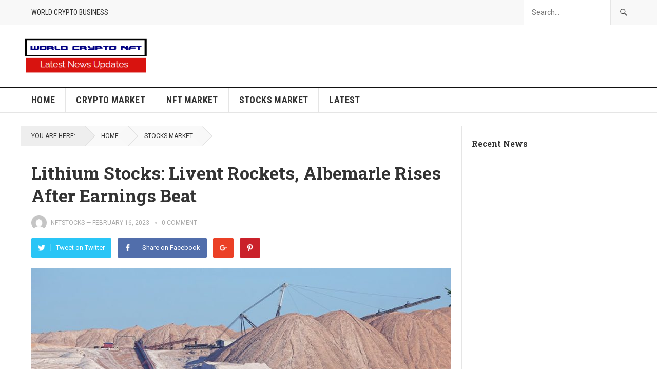

--- FILE ---
content_type: text/html; charset=UTF-8
request_url: https://worldcryptonft.com/2023/02/16/lithium-stocks-livent-rockets-albemarle-rises-after-earnings-beat/
body_size: 13482
content:
<!DOCTYPE html>
<html lang="en-US">
<head>
<meta charset="UTF-8">
<meta name="viewport" content="width=device-width, initial-scale=1">
<meta http-equiv="X-UA-Compatible" content="IE=edge">
<meta name="HandheldFriendly" content="true">
<link rel="profile" href="http://gmpg.org/xfn/11">
<title>Lithium Stocks: Livent Rockets, Albemarle Rises After Earnings Beat &#8211; WORLD CRYPTO NFT FINANCE EXCHANGE NEWS</title>
<meta name='robots' content='max-image-preview:large' />
<link rel='dns-prefetch' href='//fonts.googleapis.com' />
<link rel="alternate" type="application/rss+xml" title="WORLD CRYPTO NFT FINANCE EXCHANGE NEWS &raquo; Feed" href="https://worldcryptonft.com/feed/" />
<link rel="alternate" type="application/rss+xml" title="WORLD CRYPTO NFT FINANCE EXCHANGE NEWS &raquo; Comments Feed" href="https://worldcryptonft.com/comments/feed/" />
<link rel="alternate" type="application/rss+xml" title="WORLD CRYPTO NFT FINANCE EXCHANGE NEWS &raquo; Lithium Stocks: Livent Rockets, Albemarle Rises After Earnings Beat Comments Feed" href="https://worldcryptonft.com/2023/02/16/lithium-stocks-livent-rockets-albemarle-rises-after-earnings-beat/feed/" />
<link rel="alternate" title="oEmbed (JSON)" type="application/json+oembed" href="https://worldcryptonft.com/wp-json/oembed/1.0/embed?url=https%3A%2F%2Fworldcryptonft.com%2F2023%2F02%2F16%2Flithium-stocks-livent-rockets-albemarle-rises-after-earnings-beat%2F" />
<link rel="alternate" title="oEmbed (XML)" type="text/xml+oembed" href="https://worldcryptonft.com/wp-json/oembed/1.0/embed?url=https%3A%2F%2Fworldcryptonft.com%2F2023%2F02%2F16%2Flithium-stocks-livent-rockets-albemarle-rises-after-earnings-beat%2F&#038;format=xml" />
<style id='wp-img-auto-sizes-contain-inline-css' type='text/css'>
img:is([sizes=auto i],[sizes^="auto," i]){contain-intrinsic-size:3000px 1500px}
/*# sourceURL=wp-img-auto-sizes-contain-inline-css */
</style>
<style id='wp-emoji-styles-inline-css' type='text/css'>

	img.wp-smiley, img.emoji {
		display: inline !important;
		border: none !important;
		box-shadow: none !important;
		height: 1em !important;
		width: 1em !important;
		margin: 0 0.07em !important;
		vertical-align: -0.1em !important;
		background: none !important;
		padding: 0 !important;
	}
/*# sourceURL=wp-emoji-styles-inline-css */
</style>
<style id='wp-block-library-inline-css' type='text/css'>
:root{--wp-block-synced-color:#7a00df;--wp-block-synced-color--rgb:122,0,223;--wp-bound-block-color:var(--wp-block-synced-color);--wp-editor-canvas-background:#ddd;--wp-admin-theme-color:#007cba;--wp-admin-theme-color--rgb:0,124,186;--wp-admin-theme-color-darker-10:#006ba1;--wp-admin-theme-color-darker-10--rgb:0,107,160.5;--wp-admin-theme-color-darker-20:#005a87;--wp-admin-theme-color-darker-20--rgb:0,90,135;--wp-admin-border-width-focus:2px}@media (min-resolution:192dpi){:root{--wp-admin-border-width-focus:1.5px}}.wp-element-button{cursor:pointer}:root .has-very-light-gray-background-color{background-color:#eee}:root .has-very-dark-gray-background-color{background-color:#313131}:root .has-very-light-gray-color{color:#eee}:root .has-very-dark-gray-color{color:#313131}:root .has-vivid-green-cyan-to-vivid-cyan-blue-gradient-background{background:linear-gradient(135deg,#00d084,#0693e3)}:root .has-purple-crush-gradient-background{background:linear-gradient(135deg,#34e2e4,#4721fb 50%,#ab1dfe)}:root .has-hazy-dawn-gradient-background{background:linear-gradient(135deg,#faaca8,#dad0ec)}:root .has-subdued-olive-gradient-background{background:linear-gradient(135deg,#fafae1,#67a671)}:root .has-atomic-cream-gradient-background{background:linear-gradient(135deg,#fdd79a,#004a59)}:root .has-nightshade-gradient-background{background:linear-gradient(135deg,#330968,#31cdcf)}:root .has-midnight-gradient-background{background:linear-gradient(135deg,#020381,#2874fc)}:root{--wp--preset--font-size--normal:16px;--wp--preset--font-size--huge:42px}.has-regular-font-size{font-size:1em}.has-larger-font-size{font-size:2.625em}.has-normal-font-size{font-size:var(--wp--preset--font-size--normal)}.has-huge-font-size{font-size:var(--wp--preset--font-size--huge)}.has-text-align-center{text-align:center}.has-text-align-left{text-align:left}.has-text-align-right{text-align:right}.has-fit-text{white-space:nowrap!important}#end-resizable-editor-section{display:none}.aligncenter{clear:both}.items-justified-left{justify-content:flex-start}.items-justified-center{justify-content:center}.items-justified-right{justify-content:flex-end}.items-justified-space-between{justify-content:space-between}.screen-reader-text{border:0;clip-path:inset(50%);height:1px;margin:-1px;overflow:hidden;padding:0;position:absolute;width:1px;word-wrap:normal!important}.screen-reader-text:focus{background-color:#ddd;clip-path:none;color:#444;display:block;font-size:1em;height:auto;left:5px;line-height:normal;padding:15px 23px 14px;text-decoration:none;top:5px;width:auto;z-index:100000}html :where(.has-border-color){border-style:solid}html :where([style*=border-top-color]){border-top-style:solid}html :where([style*=border-right-color]){border-right-style:solid}html :where([style*=border-bottom-color]){border-bottom-style:solid}html :where([style*=border-left-color]){border-left-style:solid}html :where([style*=border-width]){border-style:solid}html :where([style*=border-top-width]){border-top-style:solid}html :where([style*=border-right-width]){border-right-style:solid}html :where([style*=border-bottom-width]){border-bottom-style:solid}html :where([style*=border-left-width]){border-left-style:solid}html :where(img[class*=wp-image-]){height:auto;max-width:100%}:where(figure){margin:0 0 1em}html :where(.is-position-sticky){--wp-admin--admin-bar--position-offset:var(--wp-admin--admin-bar--height,0px)}@media screen and (max-width:600px){html :where(.is-position-sticky){--wp-admin--admin-bar--position-offset:0px}}

/*# sourceURL=wp-block-library-inline-css */
</style><style id='wp-block-heading-inline-css' type='text/css'>
h1:where(.wp-block-heading).has-background,h2:where(.wp-block-heading).has-background,h3:where(.wp-block-heading).has-background,h4:where(.wp-block-heading).has-background,h5:where(.wp-block-heading).has-background,h6:where(.wp-block-heading).has-background{padding:1.25em 2.375em}h1.has-text-align-left[style*=writing-mode]:where([style*=vertical-lr]),h1.has-text-align-right[style*=writing-mode]:where([style*=vertical-rl]),h2.has-text-align-left[style*=writing-mode]:where([style*=vertical-lr]),h2.has-text-align-right[style*=writing-mode]:where([style*=vertical-rl]),h3.has-text-align-left[style*=writing-mode]:where([style*=vertical-lr]),h3.has-text-align-right[style*=writing-mode]:where([style*=vertical-rl]),h4.has-text-align-left[style*=writing-mode]:where([style*=vertical-lr]),h4.has-text-align-right[style*=writing-mode]:where([style*=vertical-rl]),h5.has-text-align-left[style*=writing-mode]:where([style*=vertical-lr]),h5.has-text-align-right[style*=writing-mode]:where([style*=vertical-rl]),h6.has-text-align-left[style*=writing-mode]:where([style*=vertical-lr]),h6.has-text-align-right[style*=writing-mode]:where([style*=vertical-rl]){rotate:180deg}
/*# sourceURL=https://worldcryptonft.com/wp-includes/blocks/heading/style.min.css */
</style>
<style id='wp-block-group-inline-css' type='text/css'>
.wp-block-group{box-sizing:border-box}:where(.wp-block-group.wp-block-group-is-layout-constrained){position:relative}
/*# sourceURL=https://worldcryptonft.com/wp-includes/blocks/group/style.min.css */
</style>
<style id='global-styles-inline-css' type='text/css'>
:root{--wp--preset--aspect-ratio--square: 1;--wp--preset--aspect-ratio--4-3: 4/3;--wp--preset--aspect-ratio--3-4: 3/4;--wp--preset--aspect-ratio--3-2: 3/2;--wp--preset--aspect-ratio--2-3: 2/3;--wp--preset--aspect-ratio--16-9: 16/9;--wp--preset--aspect-ratio--9-16: 9/16;--wp--preset--color--black: #000000;--wp--preset--color--cyan-bluish-gray: #abb8c3;--wp--preset--color--white: #ffffff;--wp--preset--color--pale-pink: #f78da7;--wp--preset--color--vivid-red: #cf2e2e;--wp--preset--color--luminous-vivid-orange: #ff6900;--wp--preset--color--luminous-vivid-amber: #fcb900;--wp--preset--color--light-green-cyan: #7bdcb5;--wp--preset--color--vivid-green-cyan: #00d084;--wp--preset--color--pale-cyan-blue: #8ed1fc;--wp--preset--color--vivid-cyan-blue: #0693e3;--wp--preset--color--vivid-purple: #9b51e0;--wp--preset--gradient--vivid-cyan-blue-to-vivid-purple: linear-gradient(135deg,rgb(6,147,227) 0%,rgb(155,81,224) 100%);--wp--preset--gradient--light-green-cyan-to-vivid-green-cyan: linear-gradient(135deg,rgb(122,220,180) 0%,rgb(0,208,130) 100%);--wp--preset--gradient--luminous-vivid-amber-to-luminous-vivid-orange: linear-gradient(135deg,rgb(252,185,0) 0%,rgb(255,105,0) 100%);--wp--preset--gradient--luminous-vivid-orange-to-vivid-red: linear-gradient(135deg,rgb(255,105,0) 0%,rgb(207,46,46) 100%);--wp--preset--gradient--very-light-gray-to-cyan-bluish-gray: linear-gradient(135deg,rgb(238,238,238) 0%,rgb(169,184,195) 100%);--wp--preset--gradient--cool-to-warm-spectrum: linear-gradient(135deg,rgb(74,234,220) 0%,rgb(151,120,209) 20%,rgb(207,42,186) 40%,rgb(238,44,130) 60%,rgb(251,105,98) 80%,rgb(254,248,76) 100%);--wp--preset--gradient--blush-light-purple: linear-gradient(135deg,rgb(255,206,236) 0%,rgb(152,150,240) 100%);--wp--preset--gradient--blush-bordeaux: linear-gradient(135deg,rgb(254,205,165) 0%,rgb(254,45,45) 50%,rgb(107,0,62) 100%);--wp--preset--gradient--luminous-dusk: linear-gradient(135deg,rgb(255,203,112) 0%,rgb(199,81,192) 50%,rgb(65,88,208) 100%);--wp--preset--gradient--pale-ocean: linear-gradient(135deg,rgb(255,245,203) 0%,rgb(182,227,212) 50%,rgb(51,167,181) 100%);--wp--preset--gradient--electric-grass: linear-gradient(135deg,rgb(202,248,128) 0%,rgb(113,206,126) 100%);--wp--preset--gradient--midnight: linear-gradient(135deg,rgb(2,3,129) 0%,rgb(40,116,252) 100%);--wp--preset--font-size--small: 13px;--wp--preset--font-size--medium: 20px;--wp--preset--font-size--large: 36px;--wp--preset--font-size--x-large: 42px;--wp--preset--spacing--20: 0.44rem;--wp--preset--spacing--30: 0.67rem;--wp--preset--spacing--40: 1rem;--wp--preset--spacing--50: 1.5rem;--wp--preset--spacing--60: 2.25rem;--wp--preset--spacing--70: 3.38rem;--wp--preset--spacing--80: 5.06rem;--wp--preset--shadow--natural: 6px 6px 9px rgba(0, 0, 0, 0.2);--wp--preset--shadow--deep: 12px 12px 50px rgba(0, 0, 0, 0.4);--wp--preset--shadow--sharp: 6px 6px 0px rgba(0, 0, 0, 0.2);--wp--preset--shadow--outlined: 6px 6px 0px -3px rgb(255, 255, 255), 6px 6px rgb(0, 0, 0);--wp--preset--shadow--crisp: 6px 6px 0px rgb(0, 0, 0);}:where(.is-layout-flex){gap: 0.5em;}:where(.is-layout-grid){gap: 0.5em;}body .is-layout-flex{display: flex;}.is-layout-flex{flex-wrap: wrap;align-items: center;}.is-layout-flex > :is(*, div){margin: 0;}body .is-layout-grid{display: grid;}.is-layout-grid > :is(*, div){margin: 0;}:where(.wp-block-columns.is-layout-flex){gap: 2em;}:where(.wp-block-columns.is-layout-grid){gap: 2em;}:where(.wp-block-post-template.is-layout-flex){gap: 1.25em;}:where(.wp-block-post-template.is-layout-grid){gap: 1.25em;}.has-black-color{color: var(--wp--preset--color--black) !important;}.has-cyan-bluish-gray-color{color: var(--wp--preset--color--cyan-bluish-gray) !important;}.has-white-color{color: var(--wp--preset--color--white) !important;}.has-pale-pink-color{color: var(--wp--preset--color--pale-pink) !important;}.has-vivid-red-color{color: var(--wp--preset--color--vivid-red) !important;}.has-luminous-vivid-orange-color{color: var(--wp--preset--color--luminous-vivid-orange) !important;}.has-luminous-vivid-amber-color{color: var(--wp--preset--color--luminous-vivid-amber) !important;}.has-light-green-cyan-color{color: var(--wp--preset--color--light-green-cyan) !important;}.has-vivid-green-cyan-color{color: var(--wp--preset--color--vivid-green-cyan) !important;}.has-pale-cyan-blue-color{color: var(--wp--preset--color--pale-cyan-blue) !important;}.has-vivid-cyan-blue-color{color: var(--wp--preset--color--vivid-cyan-blue) !important;}.has-vivid-purple-color{color: var(--wp--preset--color--vivid-purple) !important;}.has-black-background-color{background-color: var(--wp--preset--color--black) !important;}.has-cyan-bluish-gray-background-color{background-color: var(--wp--preset--color--cyan-bluish-gray) !important;}.has-white-background-color{background-color: var(--wp--preset--color--white) !important;}.has-pale-pink-background-color{background-color: var(--wp--preset--color--pale-pink) !important;}.has-vivid-red-background-color{background-color: var(--wp--preset--color--vivid-red) !important;}.has-luminous-vivid-orange-background-color{background-color: var(--wp--preset--color--luminous-vivid-orange) !important;}.has-luminous-vivid-amber-background-color{background-color: var(--wp--preset--color--luminous-vivid-amber) !important;}.has-light-green-cyan-background-color{background-color: var(--wp--preset--color--light-green-cyan) !important;}.has-vivid-green-cyan-background-color{background-color: var(--wp--preset--color--vivid-green-cyan) !important;}.has-pale-cyan-blue-background-color{background-color: var(--wp--preset--color--pale-cyan-blue) !important;}.has-vivid-cyan-blue-background-color{background-color: var(--wp--preset--color--vivid-cyan-blue) !important;}.has-vivid-purple-background-color{background-color: var(--wp--preset--color--vivid-purple) !important;}.has-black-border-color{border-color: var(--wp--preset--color--black) !important;}.has-cyan-bluish-gray-border-color{border-color: var(--wp--preset--color--cyan-bluish-gray) !important;}.has-white-border-color{border-color: var(--wp--preset--color--white) !important;}.has-pale-pink-border-color{border-color: var(--wp--preset--color--pale-pink) !important;}.has-vivid-red-border-color{border-color: var(--wp--preset--color--vivid-red) !important;}.has-luminous-vivid-orange-border-color{border-color: var(--wp--preset--color--luminous-vivid-orange) !important;}.has-luminous-vivid-amber-border-color{border-color: var(--wp--preset--color--luminous-vivid-amber) !important;}.has-light-green-cyan-border-color{border-color: var(--wp--preset--color--light-green-cyan) !important;}.has-vivid-green-cyan-border-color{border-color: var(--wp--preset--color--vivid-green-cyan) !important;}.has-pale-cyan-blue-border-color{border-color: var(--wp--preset--color--pale-cyan-blue) !important;}.has-vivid-cyan-blue-border-color{border-color: var(--wp--preset--color--vivid-cyan-blue) !important;}.has-vivid-purple-border-color{border-color: var(--wp--preset--color--vivid-purple) !important;}.has-vivid-cyan-blue-to-vivid-purple-gradient-background{background: var(--wp--preset--gradient--vivid-cyan-blue-to-vivid-purple) !important;}.has-light-green-cyan-to-vivid-green-cyan-gradient-background{background: var(--wp--preset--gradient--light-green-cyan-to-vivid-green-cyan) !important;}.has-luminous-vivid-amber-to-luminous-vivid-orange-gradient-background{background: var(--wp--preset--gradient--luminous-vivid-amber-to-luminous-vivid-orange) !important;}.has-luminous-vivid-orange-to-vivid-red-gradient-background{background: var(--wp--preset--gradient--luminous-vivid-orange-to-vivid-red) !important;}.has-very-light-gray-to-cyan-bluish-gray-gradient-background{background: var(--wp--preset--gradient--very-light-gray-to-cyan-bluish-gray) !important;}.has-cool-to-warm-spectrum-gradient-background{background: var(--wp--preset--gradient--cool-to-warm-spectrum) !important;}.has-blush-light-purple-gradient-background{background: var(--wp--preset--gradient--blush-light-purple) !important;}.has-blush-bordeaux-gradient-background{background: var(--wp--preset--gradient--blush-bordeaux) !important;}.has-luminous-dusk-gradient-background{background: var(--wp--preset--gradient--luminous-dusk) !important;}.has-pale-ocean-gradient-background{background: var(--wp--preset--gradient--pale-ocean) !important;}.has-electric-grass-gradient-background{background: var(--wp--preset--gradient--electric-grass) !important;}.has-midnight-gradient-background{background: var(--wp--preset--gradient--midnight) !important;}.has-small-font-size{font-size: var(--wp--preset--font-size--small) !important;}.has-medium-font-size{font-size: var(--wp--preset--font-size--medium) !important;}.has-large-font-size{font-size: var(--wp--preset--font-size--large) !important;}.has-x-large-font-size{font-size: var(--wp--preset--font-size--x-large) !important;}
/*# sourceURL=global-styles-inline-css */
</style>

<style id='classic-theme-styles-inline-css' type='text/css'>
/*! This file is auto-generated */
.wp-block-button__link{color:#fff;background-color:#32373c;border-radius:9999px;box-shadow:none;text-decoration:none;padding:calc(.667em + 2px) calc(1.333em + 2px);font-size:1.125em}.wp-block-file__button{background:#32373c;color:#fff;text-decoration:none}
/*# sourceURL=/wp-includes/css/classic-themes.min.css */
</style>
<link rel='stylesheet' id='wp_automatic_gallery_style-css' href='https://worldcryptonft.com/wp-content/plugins/wp-automatic/css/wp-automatic.css?ver=1.0.0' type='text/css' media='all' />
<link rel='stylesheet' id='demo_fonts-css' href='//fonts.googleapis.com/css?family=Roboto%3Aregular%2Citalic%2C700|Roboto+Slab%3Aregular%2C700|Roboto+Condensed%3Aregular%2Citalic%2C700%26subset%3Dlatin%2C' type='text/css' media='screen' />
<link rel='stylesheet' id='goodpress-style-css' href='https://worldcryptonft.com/wp-content/themes/goodpress-pro/style.css?ver=20180523' type='text/css' media='all' />
<link rel='stylesheet' id='genericons-style-css' href='https://worldcryptonft.com/wp-content/themes/goodpress-pro/genericons/genericons.css?ver=6.9' type='text/css' media='all' />
<link rel='stylesheet' id='responsive-style-css' href='https://worldcryptonft.com/wp-content/themes/goodpress-pro/responsive.css?ver=20161209' type='text/css' media='all' />
<script type="text/javascript" src="https://worldcryptonft.com/wp-includes/js/jquery/jquery.min.js?ver=3.7.1" id="jquery-core-js"></script>
<script type="text/javascript" src="https://worldcryptonft.com/wp-includes/js/jquery/jquery-migrate.min.js?ver=3.4.1" id="jquery-migrate-js"></script>
<script type="text/javascript" src="https://worldcryptonft.com/wp-content/plugins/wp-automatic/js/main-front.js?ver=6.9" id="wp_automatic_gallery-js"></script>
<link rel="https://api.w.org/" href="https://worldcryptonft.com/wp-json/" /><link rel="alternate" title="JSON" type="application/json" href="https://worldcryptonft.com/wp-json/wp/v2/posts/2989" /><link rel="EditURI" type="application/rsd+xml" title="RSD" href="https://worldcryptonft.com/xmlrpc.php?rsd" />
<meta name="generator" content="WordPress 6.9" />
<link rel='shortlink' href='https://worldcryptonft.com/?p=2989' />
<link rel="pingback" href="https://worldcryptonft.com/xmlrpc.php">
<!-- Begin Custom CSS -->
<style type="text/css" id="demo-custom-css">
.primary{color:#dd3333;}
</style>
<!-- End Custom CSS -->

<style type="text/css" media="all">
	body,
	.breadcrumbs h3,
	.section-header h3,
	label,
	input,
	input[type="text"],
	input[type="email"],
	input[type="url"],
	input[type="search"],
	input[type="password"],
	textarea,
	button,
	.btn,
	input[type="submit"],
	input[type="reset"],
	input[type="button"],
	table,
	.sidebar .widget_ad .widget-title,
	.site-footer .widget_ad .widget-title {
		font-family: "Roboto", "Helvetica Neue", Helvetica, Arial, sans-serif;
	}
	h1,h2,h3,h4,h5,h6,
	.navigation a {
		font-family: "Roboto Slab", "Helvetica Neue", Helvetica, Arial, sans-serif;
	}
	#primary-menu li a,
	#secondary-menu li a,
	.content-block .section-heading h3,
	.sidebar .widget .widget-title,
	.site-footer .widget .widget-title,
	.carousel-content .section-heading,
	.breadcrumbs h3,
	.page-title,
	.entry-category,
	#site-bottom,
	.ajax-loader,
	.entry-summary span a,
	.pagination .page-numbers,
	.navigation span,
	button,
	.btn,
	input[type="submit"],
	input[type="reset"],
	input[type="button"] {
		font-family: "Roboto Condensed", "Helvetica Neue", Helvetica, Arial, sans-serif;
	}
	a,
	a:visited,
	.sf-menu ul li li a:hover,
	.sf-menu li.sfHover li a:hover,
	#primary-menu li li a:hover,
	#primary-menu li li.current-menu-item a:hover,
	#secondary-menu li li a:hover,
	.entry-meta a,
	.edit-link a,
	.comment-reply-title small a:hover,
	.entry-content a,
	.entry-content a:visited,
	.page-content a,
	.page-content a:visited,
	.pagination .page-numbers.current,
	a:hover,
	.site-title a:hover,
	.mobile-menu ul li a:hover,
	.pagination .page-numbers:hover,	
	.sidebar .widget a:hover,
	.site-footer .widget a:hover,
	.sidebar .widget ul li a:hover,
	.site-footer .widget ul li a:hover,
	.entry-related .hentry .entry-title a:hover,
	.author-box .author-name span a:hover,
	.entry-tags .tag-links a:hover:before,
	.entry-title a:hover,
	.page-content ul li:before,
	.entry-content ul li:before,
	.content-loop .entry-summary span a:hover,
	.single .navigation a:hover {
		color: #dd3333;
	}
	.mobile-menu-icon .menu-icon-close,
	.mobile-menu-icon .menu-icon-open,
	.widget_newsletter form input[type="submit"],
	.widget_newsletter form input[type="button"],
	.widget_newsletter form button,
	.more-button a,
	.more-button a:hover,
	.entry-header .entry-category-icon a,
	button,
	.btn,
	input[type="submit"],
	input[type="reset"],
	input[type="button"],
	button:hover,
	.btn:hover,
	input[type="reset"]:hover,
	input[type="submit"]:hover,
	input[type="button"]:hover,
	.content-loop .entry-header .entry-category-icon a,
	.entry-tags .tag-links a:hover,
	.widget_tag_cloud .tagcloud a:hover,
	#featured-content .hentry:hover .entry-category a,
	.content-block .section-heading h3 a,
	.content-block .section-heading h3 a:hover,
	.content-block .section-heading h3 span,
	.carousel-content .section-heading,
	.breadcrumbs .breadcrumbs-nav a:hover,
	.breadcrumbs .breadcrumbs-nav a:hover:after {
		background-color: #dd3333;
	}
	.entry-tags .tag-links a:hover:after,
	.widget_tag_cloud .tagcloud a:hover:after {
		border-left-color: #dd3333;
	}
	/* WooCommerce Colors */
	.woocommerce #respond input#submit,
	.woocommerce a.button,
	.woocommerce button.button,
	.woocommerce input.button {
		font-family: "Roboto Condensed", "Helvetica Neue", Helvetica, Arial, sans-serif;		
	}
	.woocommerce #respond input#submit.alt:hover,
	.woocommerce a.button.alt:hover,
	.woocommerce button.button.alt:hover,
	.woocommerce input.button.alt:hover,
	.woocommerce #respond input#submit:hover,
	.woocommerce a.button:hover,
	.woocommerce button.button:hover,
	.woocommerce input.button:hover,
	.woocommerce a.button.checkout-button,
	.woocommerce nav.woocommerce-pagination ul li:hover  {
		background-color: #dd3333;
	}
	body.woocommerce-account .woocommerce-MyAccount-navigation ul li a:hover,
	.woocommerce nav.woocommerce-pagination ul li span.current,
	.woocommerce ul.products li.product:hover .woocommerce-loop-product__title { 
		color: #dd3333;
	}

</style>
</head>

<body class="wp-singular post-template-default single single-post postid-2989 single-format-standard wp-theme-goodpress-pro">


<div id="page" class="site">

	<header id="masthead" class="site-header clear">

		<div id="primary-bar">

			<div class="container">

			<nav id="primary-nav" class="main-navigation">

				<div class="menu-top-container"><ul id="primary-menu" class="sf-menu"><li id="menu-item-1714" class="menu-item menu-item-type-custom menu-item-object-custom menu-item-1714"><a href="https://worldcrypto.business">WORLD CRYPTO BUSINESS</a></li>
</ul></div>
			</nav><!-- #primary-nav -->	

			
				<div class="header-search ">
					<form id="searchform" method="get" action="https://worldcryptonft.com/">
						<input type="search" name="s" class="search-input" placeholder="Search..." autocomplete="off">
						<button type="submit" class="search-submit"><span class="genericon genericon-search"></span></button>		
					</form>
				</div><!-- .header-search -->

			
			</div><!-- .container -->

		</div><!-- #primary-bar -->	

		<div class="site-start clear">

			<div class="container">

			<div class="site-branding">

								
				<div id="logo">
					<span class="helper"></span>
					<a href="https://worldcryptonft.com/" rel="home">
						<img src="https://worldcryptonft.com/wp-content/uploads/2022/06/WORLDCRYPTONFT.COM-LOGO.png" alt=""/>
					</a>
				</div><!-- #logo -->

				
			</div><!-- .site-branding -->

			
			<span class="mobile-menu-icon">
				<span class="menu-icon-open">Menu</span>
				<span class="menu-icon-close"><span class="genericon genericon-close"></span></span>		
			</span>	
			
			</div><!-- .container -->

		</div><!-- .site-start -->

		<div id="secondary-bar" class="clear">

			<div class="container">

			<nav id="secondary-nav" class="secondary-navigation">

				<div class="menu-headersecondarymenu-container"><ul id="secondary-menu" class="sf-menu"><li id="menu-item-62" class="menu-item menu-item-type-custom menu-item-object-custom menu-item-62"><a href="/">Home</a></li>
<li id="menu-item-63" class="menu-item menu-item-type-taxonomy menu-item-object-category menu-item-63"><a href="https://worldcryptonft.com/category/crypto-market/">Crypto Market</a></li>
<li id="menu-item-64" class="menu-item menu-item-type-taxonomy menu-item-object-category menu-item-64"><a href="https://worldcryptonft.com/category/nft-updates/">NFT Market</a></li>
<li id="menu-item-65" class="menu-item menu-item-type-taxonomy menu-item-object-category current-post-ancestor current-menu-parent current-post-parent menu-item-65"><a href="https://worldcryptonft.com/category/stocks-market/">Stocks Market</a></li>
<li id="menu-item-66" class="menu-item menu-item-type-post_type menu-item-object-page menu-item-66"><a href="https://worldcryptonft.com/latest/">Latest</a></li>
</ul></div>
			</nav><!-- #secondary-nav -->

			</div><!-- .container -->				

		</div><!-- .secondary-bar -->

		<div class="mobile-menu clear">

			<div class="container">

			<div class="menu-left"><h3>Pages</h3><div class="menu-top-container"><ul id="primary-mobile-menu" class=""><li class="menu-item menu-item-type-custom menu-item-object-custom menu-item-1714"><a href="https://worldcrypto.business">WORLD CRYPTO BUSINESS</a></li>
</ul></div></div><div class="menu-right"><h3>Categories</h3><div class="menu-headersecondarymenu-container"><ul id="secondary-mobile-menu" class=""><li class="menu-item menu-item-type-custom menu-item-object-custom menu-item-62"><a href="/">Home</a></li>
<li class="menu-item menu-item-type-taxonomy menu-item-object-category menu-item-63"><a href="https://worldcryptonft.com/category/crypto-market/">Crypto Market</a></li>
<li class="menu-item menu-item-type-taxonomy menu-item-object-category menu-item-64"><a href="https://worldcryptonft.com/category/nft-updates/">NFT Market</a></li>
<li class="menu-item menu-item-type-taxonomy menu-item-object-category current-post-ancestor current-menu-parent current-post-parent menu-item-65"><a href="https://worldcryptonft.com/category/stocks-market/">Stocks Market</a></li>
<li class="menu-item menu-item-type-post_type menu-item-object-page menu-item-66"><a href="https://worldcryptonft.com/latest/">Latest</a></li>
</ul></div></div>
			</div><!-- .container -->

		</div><!-- .mobile-menu -->	

					
			<span class="search-icon">
				<span class="genericon genericon-search"></span>
				<span class="genericon genericon-close"></span>			
			</span>

								

	</header><!-- #masthead -->

		<div id="content" class="site-content container">
		<div class="clear">

	<div id="primary" class="content-area">

		<div class="breadcrumbs">
			<span class="breadcrumbs-nav">
				<span class="here">You are here:</span>
				<span class="divider"></span>
				<a href="https://worldcryptonft.com">Home</a>
				<span class="divider"></span>
				<span class="post-category"><a href="https://worldcryptonft.com/category/stocks-market/" title="View all posts in Stocks Market" >Stocks Market</a> </span>
			</span>
		</div>

		<main id="main" class="site-main" >

		
<article id="post-2989" class="post-2989 post type-post status-publish format-standard has-post-thumbnail hentry category-stocks-market">
	<header class="entry-header">
	
		<div class="entry-category-icon"></div>

		<h1 class="entry-title">Lithium Stocks: Livent Rockets, Albemarle Rises After Earnings Beat</h1>
		<div class="entry-meta clear">

	<span class="entry-author"><a href="https://worldcryptonft.com/author/nftstocks/"><img alt='' src='https://secure.gravatar.com/avatar/7f8f86ac5b910feeb602d5462fd2e5c4a175f30ba573cdc7b8229ee34ebb563b?s=48&#038;d=mm&#038;r=g' srcset='https://secure.gravatar.com/avatar/7f8f86ac5b910feeb602d5462fd2e5c4a175f30ba573cdc7b8229ee34ebb563b?s=96&#038;d=mm&#038;r=g 2x' class='avatar avatar-48 photo' height='48' width='48' decoding='async'/></a> <a href="https://worldcryptonft.com/author/nftstocks/" title="Posts by nftstocks" rel="author">nftstocks</a> &#8212; </span> 
	<span class="entry-date">February 16, 2023</span>
	<span class='entry-comment'><a href="https://worldcryptonft.com/2023/02/16/lithium-stocks-livent-rockets-albemarle-rises-after-earnings-beat/#respond" class="comments-link" >0 comment</a></span>
	
</div><!-- .entry-meta -->
		
					
			<div class="entry-share clear">
 
	<a class="twitter social-twitter" href="https://twitter.com/intent/tweet?text=Lithium+Stocks%3A+Livent+Rockets%2C+Albemarle+Rises+After+Earnings+Beat&amp;url=https%3A%2F%2Fworldcryptonft.com%2F2023%2F02%2F16%2Flithium-stocks-livent-rockets-albemarle-rises-after-earnings-beat%2F" target="_blank"><img src="https://worldcryptonft.com/wp-content/themes/goodpress-pro/assets/img/icon-twitter-white.png" alt="Twitter"><span>Tweet on Twitter</span></a>

	<a class="facebook social-facebook" href="https://www.facebook.com/sharer/sharer.php?u=https%3A%2F%2Fworldcryptonft.com%2F2023%2F02%2F16%2Flithium-stocks-livent-rockets-albemarle-rises-after-earnings-beat%2F" target="_blank"><img src="https://worldcryptonft.com/wp-content/themes/goodpress-pro/assets/img/icon-facebook-white.png" alt="Facebook"><span>Share on Facebook</span></a>

	<a class="google-plus social-google-plus" href="https://plus.google.com/share?url=https%3A%2F%2Fworldcryptonft.com%2F2023%2F02%2F16%2Flithium-stocks-livent-rockets-albemarle-rises-after-earnings-beat%2F" target="_blank"><img src="https://worldcryptonft.com/wp-content/themes/goodpress-pro/assets/img/icon-google-plus-white.png" alt="Google+"><span>Google+</span></a>

	<a class="pinterest social-pinterest" href="https://pinterest.com/pin/create/button/?url=https%3A%2F%2Fworldcryptonft.com%2F2023%2F02%2F16%2Flithium-stocks-livent-rockets-albemarle-rises-after-earnings-beat%2F&amp;media=https%3A%2F%2Fworldcryptonft.com%2Fwp-content%2Fuploads%2F2023%2F02%2FStock-lithiummining-01-adobe.jpg" target="_blank"><img src="https://worldcryptonft.com/wp-content/themes/goodpress-pro/assets/img/icon-pinterest-white.png" alt="Pinterest"><span>Pinterest</span></a>

</div><!-- .entry-share -->

		
	</header><!-- .entry-header -->

	<div class="entry-content">
		<img width="818" height="490" src="https://worldcryptonft.com/wp-content/uploads/2023/02/Stock-lithiummining-01-adobe-818x490.jpg" class="attachment-single_thumb size-single_thumb wp-post-image" alt="" decoding="async" fetchpriority="high" />	
		<p>Lithium miner <strong>Livent</strong> (LTHM) bolted higher on Wednesday after edging past Q4 estimates and offering a sales outlook for 2023 that fell short of analyst forecasts. LTHM stock cleared an early entry point Wednesday after updating its expansion plans.</p>
<p>X</p>
<p><strong>Albemarle</strong> (ALB) topped Q4 earnings estimates after the close, while reiterating the outlook introduced last month. ALB stock rose in after-hours action.</p>
<h2>Albemarle Earnings</h2>
<p><strong>Results: </strong>Albemarle earnings per share surged 754% to $8.62, topping recently raised estimates by 36 cents. Revenue grew 193% to $2.62 billion, a hair below some estimates. It was the fourth straight quarter of accelerating growth for both.</p>
<p>Outlook: The company reiterated guidance first offered on Jan. 24 for 2023 sales of $11.3 billion to $12.9 billion, equating to growth of 55%-75%. Adjusted EPS should range from $26 to $33. That includes 30%-40% growth in lithium volumes in 2023 and assumes flat lithium pricing vs. Q4.</p>
<h2>Livent Earnings</h2>
<p><strong>Results:</strong> Livent earnings per share surged 400% from a year ago to 40 cents, vs. estimates of 38 cents. Revenue rose 79% from a year ago to $219.4 million, well below estimates of $239.8 million.</p>
<p><strong>Outlook: </strong>Livent offered 2023 revenue guidance of $1 billion to $1.1 billion, up 29% vs. 2022 at the midpoint. Analysts had penciled in $1.12 billion in 2023 sales. Adjusted EBITDA should range from $510 million to $580 million, up 49% at the midpoint.</p>
<p>The company said its capacity expansion is on track, with deliveries to begin in the second half of 2023 from a 10,000 metric ton expansion of lithium carbonate in Argentina. Production from a second 10,000 ton expansion in Argentina should start in early 2024.</p>
<p>Livent also has a 5,000-ton lithium hydroxide line in Bessemer City, N.C., that should begin to deliver commercial volumes later this year. A new facility in Zhejiang, China, should make initial deliveries in 2024.</p>
<p>Livent also provided an update on Nemaska Lithium, a fully integrated lithium hydroxide project in Quebec, Canada, of which Livent owns 50%. First customer commitments will be announced in the first&#8230;</p>
<p>..</p>
<p><a href="https://www.investors.com/news/lithium-stocks-livent-slips-on-2023-outlook-albemarle-on-deck/?src=A00220&#038;yptr=yahoo" target="_blank" rel="noopener">Read More</a></p>
	</div><!-- .entry-content -->

	<span class="entry-tags">

					
			</span><!-- .entry-tags -->

			
		<div class="entry-share clear">
 
	<a class="twitter social-twitter" href="https://twitter.com/intent/tweet?text=Lithium+Stocks%3A+Livent+Rockets%2C+Albemarle+Rises+After+Earnings+Beat&amp;url=https%3A%2F%2Fworldcryptonft.com%2F2023%2F02%2F16%2Flithium-stocks-livent-rockets-albemarle-rises-after-earnings-beat%2F" target="_blank"><img src="https://worldcryptonft.com/wp-content/themes/goodpress-pro/assets/img/icon-twitter-white.png" alt="Twitter"><span>Tweet on Twitter</span></a>

	<a class="facebook social-facebook" href="https://www.facebook.com/sharer/sharer.php?u=https%3A%2F%2Fworldcryptonft.com%2F2023%2F02%2F16%2Flithium-stocks-livent-rockets-albemarle-rises-after-earnings-beat%2F" target="_blank"><img src="https://worldcryptonft.com/wp-content/themes/goodpress-pro/assets/img/icon-facebook-white.png" alt="Facebook"><span>Share on Facebook</span></a>

	<a class="google-plus social-google-plus" href="https://plus.google.com/share?url=https%3A%2F%2Fworldcryptonft.com%2F2023%2F02%2F16%2Flithium-stocks-livent-rockets-albemarle-rises-after-earnings-beat%2F" target="_blank"><img src="https://worldcryptonft.com/wp-content/themes/goodpress-pro/assets/img/icon-google-plus-white.png" alt="Google+"><span>Google+</span></a>

	<a class="pinterest social-pinterest" href="https://pinterest.com/pin/create/button/?url=https%3A%2F%2Fworldcryptonft.com%2F2023%2F02%2F16%2Flithium-stocks-livent-rockets-albemarle-rises-after-earnings-beat%2F&amp;media=https%3A%2F%2Fworldcryptonft.com%2Fwp-content%2Fuploads%2F2023%2F02%2FStock-lithiummining-01-adobe.jpg" target="_blank"><img src="https://worldcryptonft.com/wp-content/themes/goodpress-pro/assets/img/icon-pinterest-white.png" alt="Pinterest"><span>Pinterest</span></a>

</div><!-- .entry-share -->

	
</article><!-- #post-## -->

<div class="navigation">
	<div class="clear">
		<div class="nav-left">
			<span>Previous Article</span>
			<a href="https://worldcryptonft.com/2023/02/16/tether-market-cap-nears-70b-as-sec-crypto-crackdown-hurts-stablecoin-rivals/" rel="prev">Tether market cap nears $70B as SEC crypto crackdown hurts stablecoin rivals</a>  
		</div>
		<div class="nav-right">
			<span>Next Article</span>
		 	<a href="https://worldcryptonft.com/2023/02/16/hall-of-flame-cointelegraph-magazine-4/" rel="next">Hall of Flame – Cointelegraph Magazine</a> 
		</div>
	</div>
</div> <!-- .navigation -->


		<div class="entry-related clear">
			<h3>Recommended For You</h3>
			<div class="related-loop clear">
														<div class="hentry">
													<a class="thumbnail-link" href="https://worldcryptonft.com/2024/12/22/down-44-this-ai-stock-is-a-screaming-buy-right-now-hint-its-not-nvidia/">
								<div class="thumbnail-wrap">
									<img width="300" height="200" src="https://worldcryptonft.com/wp-content/uploads/2024/12/a27315520e6b42a7e30069795917143a-300x200.jpeg" class="attachment-post_thumb size-post_thumb wp-post-image" alt="" decoding="async" srcset="https://worldcryptonft.com/wp-content/uploads/2024/12/a27315520e6b42a7e30069795917143a-300x200.jpeg 300w, https://worldcryptonft.com/wp-content/uploads/2024/12/a27315520e6b42a7e30069795917143a-660x440.jpeg 660w, https://worldcryptonft.com/wp-content/uploads/2024/12/a27315520e6b42a7e30069795917143a-389x260.jpeg 389w, https://worldcryptonft.com/wp-content/uploads/2024/12/a27315520e6b42a7e30069795917143a-246x164.jpeg 246w, https://worldcryptonft.com/wp-content/uploads/2024/12/a27315520e6b42a7e30069795917143a-120x80.jpeg 120w" sizes="(max-width: 300px) 100vw, 300px" />								</div><!-- .thumbnail-wrap -->
							</a>
										
						<h2 class="entry-title"><a href="https://worldcryptonft.com/2024/12/22/down-44-this-ai-stock-is-a-screaming-buy-right-now-hint-its-not-nvidia/">Down 44%, This AI Stock Is a Screaming Buy Right Now (Hint: It&#8217;s Not Nvidia)</a></h2>
					</div><!-- .grid -->
														<div class="hentry">
													<a class="thumbnail-link" href="https://worldcryptonft.com/2024/12/22/is-recursion-pharmaceuticals-stock-a-millionaire-maker/">
								<div class="thumbnail-wrap">
									<img width="300" height="200" src="https://worldcryptonft.com/wp-content/uploads/2024/12/75a11b3689f7785b0dbcd64ea4f5e1b4-300x200.jpeg" class="attachment-post_thumb size-post_thumb wp-post-image" alt="" decoding="async" loading="lazy" srcset="https://worldcryptonft.com/wp-content/uploads/2024/12/75a11b3689f7785b0dbcd64ea4f5e1b4-300x200.jpeg 300w, https://worldcryptonft.com/wp-content/uploads/2024/12/75a11b3689f7785b0dbcd64ea4f5e1b4-660x440.jpeg 660w, https://worldcryptonft.com/wp-content/uploads/2024/12/75a11b3689f7785b0dbcd64ea4f5e1b4-389x260.jpeg 389w, https://worldcryptonft.com/wp-content/uploads/2024/12/75a11b3689f7785b0dbcd64ea4f5e1b4-246x164.jpeg 246w, https://worldcryptonft.com/wp-content/uploads/2024/12/75a11b3689f7785b0dbcd64ea4f5e1b4-120x80.jpeg 120w" sizes="auto, (max-width: 300px) 100vw, 300px" />								</div><!-- .thumbnail-wrap -->
							</a>
										
						<h2 class="entry-title"><a href="https://worldcryptonft.com/2024/12/22/is-recursion-pharmaceuticals-stock-a-millionaire-maker/">Is Recursion Pharmaceuticals Stock a Millionaire Maker?</a></h2>
					</div><!-- .grid -->
														<div class="hentry">
													<a class="thumbnail-link" href="https://worldcryptonft.com/2024/12/21/will-tesla-stock-pop-or-drop-in-2025/">
								<div class="thumbnail-wrap">
									<img width="300" height="200" src="https://worldcryptonft.com/wp-content/uploads/2024/12/5ae7da2e8dddf1f5b0e666637cf20efd-300x200.png" class="attachment-post_thumb size-post_thumb wp-post-image" alt="" decoding="async" loading="lazy" srcset="https://worldcryptonft.com/wp-content/uploads/2024/12/5ae7da2e8dddf1f5b0e666637cf20efd-300x200.png 300w, https://worldcryptonft.com/wp-content/uploads/2024/12/5ae7da2e8dddf1f5b0e666637cf20efd-660x440.png 660w, https://worldcryptonft.com/wp-content/uploads/2024/12/5ae7da2e8dddf1f5b0e666637cf20efd-389x260.png 389w, https://worldcryptonft.com/wp-content/uploads/2024/12/5ae7da2e8dddf1f5b0e666637cf20efd-246x164.png 246w, https://worldcryptonft.com/wp-content/uploads/2024/12/5ae7da2e8dddf1f5b0e666637cf20efd-120x80.png 120w" sizes="auto, (max-width: 300px) 100vw, 300px" />								</div><!-- .thumbnail-wrap -->
							</a>
										
						<h2 class="entry-title"><a href="https://worldcryptonft.com/2024/12/21/will-tesla-stock-pop-or-drop-in-2025/">Will Tesla Stock Pop or Drop in 2025?</a></h2>
					</div><!-- .grid -->
														<div class="hentry last">
													<a class="thumbnail-link" href="https://worldcryptonft.com/2024/12/21/meet-the-supercharged-growth-stock-that-could-make-you-a-millionaire/">
								<div class="thumbnail-wrap">
									<img width="300" height="200" src="https://worldcryptonft.com/wp-content/uploads/2024/12/71b5db279c4dea3636ca7270a7574527-300x200.jpeg" class="attachment-post_thumb size-post_thumb wp-post-image" alt="" decoding="async" loading="lazy" srcset="https://worldcryptonft.com/wp-content/uploads/2024/12/71b5db279c4dea3636ca7270a7574527-300x200.jpeg 300w, https://worldcryptonft.com/wp-content/uploads/2024/12/71b5db279c4dea3636ca7270a7574527-1024x683.jpeg 1024w, https://worldcryptonft.com/wp-content/uploads/2024/12/71b5db279c4dea3636ca7270a7574527-768x512.jpeg 768w, https://worldcryptonft.com/wp-content/uploads/2024/12/71b5db279c4dea3636ca7270a7574527-660x440.jpeg 660w, https://worldcryptonft.com/wp-content/uploads/2024/12/71b5db279c4dea3636ca7270a7574527-389x260.jpeg 389w, https://worldcryptonft.com/wp-content/uploads/2024/12/71b5db279c4dea3636ca7270a7574527-246x164.jpeg 246w, https://worldcryptonft.com/wp-content/uploads/2024/12/71b5db279c4dea3636ca7270a7574527-120x80.jpeg 120w, https://worldcryptonft.com/wp-content/uploads/2024/12/71b5db279c4dea3636ca7270a7574527.jpeg 1200w" sizes="auto, (max-width: 300px) 100vw, 300px" />								</div><!-- .thumbnail-wrap -->
							</a>
										
						<h2 class="entry-title"><a href="https://worldcryptonft.com/2024/12/21/meet-the-supercharged-growth-stock-that-could-make-you-a-millionaire/">Meet the Supercharged Growth Stock That Could Make You a Millionaire</a></h2>
					</div><!-- .grid -->
														<div class="hentry">
													<a class="thumbnail-link" href="https://worldcryptonft.com/2024/12/21/history-says-the-nasdaq-will-soar-in-2025-1-stock-split-stock-to-buy-before-it-does/">
								<div class="thumbnail-wrap">
									<img width="300" height="200" src="https://worldcryptonft.com/wp-content/uploads/2024/12/ba38e8f0d824277f52b03f214ece4819-300x200.jpeg" class="attachment-post_thumb size-post_thumb wp-post-image" alt="" decoding="async" loading="lazy" srcset="https://worldcryptonft.com/wp-content/uploads/2024/12/ba38e8f0d824277f52b03f214ece4819-300x200.jpeg 300w, https://worldcryptonft.com/wp-content/uploads/2024/12/ba38e8f0d824277f52b03f214ece4819-1024x682.jpeg 1024w, https://worldcryptonft.com/wp-content/uploads/2024/12/ba38e8f0d824277f52b03f214ece4819-768x511.jpeg 768w, https://worldcryptonft.com/wp-content/uploads/2024/12/ba38e8f0d824277f52b03f214ece4819-660x440.jpeg 660w, https://worldcryptonft.com/wp-content/uploads/2024/12/ba38e8f0d824277f52b03f214ece4819-389x260.jpeg 389w, https://worldcryptonft.com/wp-content/uploads/2024/12/ba38e8f0d824277f52b03f214ece4819-246x164.jpeg 246w, https://worldcryptonft.com/wp-content/uploads/2024/12/ba38e8f0d824277f52b03f214ece4819-120x80.jpeg 120w, https://worldcryptonft.com/wp-content/uploads/2024/12/ba38e8f0d824277f52b03f214ece4819.jpeg 1200w" sizes="auto, (max-width: 300px) 100vw, 300px" />								</div><!-- .thumbnail-wrap -->
							</a>
										
						<h2 class="entry-title"><a href="https://worldcryptonft.com/2024/12/21/history-says-the-nasdaq-will-soar-in-2025-1-stock-split-stock-to-buy-before-it-does/">History Says the Nasdaq Will Soar in 2025. 1 Stock-Split Stock to Buy Before It Does</a></h2>
					</div><!-- .grid -->
														<div class="hentry">
													<a class="thumbnail-link" href="https://worldcryptonft.com/2024/12/20/johnson-controls-international-jci-stock-forecasts/">
								<div class="thumbnail-wrap">
									<img width="300" height="200" src="https://worldcryptonft.com/wp-content/uploads/2024/11/yahoo_default_logo-300x200.png" class="attachment-post_thumb size-post_thumb wp-post-image" alt="" decoding="async" loading="lazy" srcset="https://worldcryptonft.com/wp-content/uploads/2024/11/yahoo_default_logo-300x200.png 300w, https://worldcryptonft.com/wp-content/uploads/2024/11/yahoo_default_logo-389x260.png 389w, https://worldcryptonft.com/wp-content/uploads/2024/11/yahoo_default_logo-246x164.png 246w, https://worldcryptonft.com/wp-content/uploads/2024/11/yahoo_default_logo-120x80.png 120w" sizes="auto, (max-width: 300px) 100vw, 300px" />								</div><!-- .thumbnail-wrap -->
							</a>
										
						<h2 class="entry-title"><a href="https://worldcryptonft.com/2024/12/20/johnson-controls-international-jci-stock-forecasts/">Johnson Controls International (JCI) Stock Forecasts</a></h2>
					</div><!-- .grid -->
							</div><!-- .related-posts -->
		</div><!-- .entry-related -->

	

<div id="comments" class="comments-area">

		<div id="respond" class="comment-respond">
		<h3 id="reply-title" class="comment-reply-title">Leave a Reply <small><a rel="nofollow" id="cancel-comment-reply-link" href="/2023/02/16/lithium-stocks-livent-rockets-albemarle-rises-after-earnings-beat/#respond" style="display:none;">Cancel reply</a></small></h3><form action="https://worldcryptonft.com/wp-comments-post.php" method="post" id="commentform" class="comment-form"><p class="comment-notes"><span id="email-notes">Your email address will not be published.</span> <span class="required-field-message">Required fields are marked <span class="required">*</span></span></p><p class="comment-form-comment"><label for="comment">Comment <span class="required">*</span></label> <textarea id="comment" name="comment" cols="45" rows="8" maxlength="65525" required></textarea></p><p class="comment-form-author"><label for="author">Name <span class="required">*</span></label> <input id="author" name="author" type="text" value="" size="30" maxlength="245" autocomplete="name" required /></p>
<p class="comment-form-email"><label for="email">Email <span class="required">*</span></label> <input id="email" name="email" type="email" value="" size="30" maxlength="100" aria-describedby="email-notes" autocomplete="email" required /></p>
<p class="comment-form-url"><label for="url">Website</label> <input id="url" name="url" type="url" value="" size="30" maxlength="200" autocomplete="url" /></p>
<p class="comment-form-cookies-consent"><input id="wp-comment-cookies-consent" name="wp-comment-cookies-consent" type="checkbox" value="yes" /> <label for="wp-comment-cookies-consent">Save my name, email, and website in this browser for the next time I comment.</label></p>
<p class="form-submit"><input name="submit" type="submit" id="submit" class="submit" value="Post Comment" /> <input type='hidden' name='comment_post_ID' value='2989' id='comment_post_ID' />
<input type='hidden' name='comment_parent' id='comment_parent' value='0' />
</p></form>	</div><!-- #respond -->
	
</div><!-- #comments -->
		</main><!-- #main -->
	</div><!-- #primary -->


<aside id="secondary" class="widget-area sidebar">


	<div id="block-3" class="widget widget_block">
<div class="wp-block-group"><div class="wp-block-group__inner-container is-layout-flow wp-block-group-is-layout-flow">


<h3 class="wp-block-heading">Recent News</h3>


</div></div>
</div>

</aside><!-- #secondary -->

		</div><!-- .clear -->

	</div><!-- #content .site-content -->

		
	<footer id="colophon" class="site-footer container">

		
			<div class="footer-columns clear">

					<div class="footer-column footer-column-1">
						<div id="goodpress-random-3" class="widget footer-widget widget-goodpress-random widget_posts_thumbnail"><h3 class="widget-title">Editor&#8217;s Picks</h3><ul><li class="clear"><a href="https://worldcryptonft.com/2024/02/19/events-get-nft-tickets-belong-joins-cointelegraph-accelerator/" rel="bookmark"><div class="thumbnail-wrap"><img width="80" height="80" src="https://worldcryptonft.com/wp-content/uploads/2024/02/840_aHR0cHM6Ly9zMy5jb2ludGVsZWdyYXBoLmNvbS9zdG9yYWdlL3VwbG9hZHMvdmlldy9kMmY2MzNjMTQwZWYyMzViZTExMzJjNjY0ZTQ2YzUwNy5qcGVn-80x80.jpeg" class="attachment-widget_thumb size-widget_thumb wp-post-image" alt="" decoding="async" loading="lazy" srcset="https://worldcryptonft.com/wp-content/uploads/2024/02/840_aHR0cHM6Ly9zMy5jb2ludGVsZWdyYXBoLmNvbS9zdG9yYWdlL3VwbG9hZHMvdmlldy9kMmY2MzNjMTQwZWYyMzViZTExMzJjNjY0ZTQ2YzUwNy5qcGVn-80x80.jpeg 80w, https://worldcryptonft.com/wp-content/uploads/2024/02/840_aHR0cHM6Ly9zMy5jb2ludGVsZWdyYXBoLmNvbS9zdG9yYWdlL3VwbG9hZHMvdmlldy9kMmY2MzNjMTQwZWYyMzViZTExMzJjNjY0ZTQ2YzUwNy5qcGVn-150x150.jpeg 150w" sizes="auto, (max-width: 80px) 100vw, 80px" /></div></a><div class="entry-wrap"><a href="https://worldcryptonft.com/2024/02/19/events-get-nft-tickets-belong-joins-cointelegraph-accelerator/" rel="bookmark">Events get NFT tickets: Belong joins Cointelegraph Accelerator</a></div></li><li class="clear"><a href="https://worldcryptonft.com/2023/05/21/these-four-altcoins-could-be-ready-for-an-up-move-if-bitcoin-rallies-above-27500/" rel="bookmark"><div class="thumbnail-wrap"><img width="80" height="80" src="https://worldcryptonft.com/wp-content/uploads/2023/05/ea28f11e-34dc-45e8-83d9-37903a56e661-80x80.jpg" class="attachment-widget_thumb size-widget_thumb wp-post-image" alt="" decoding="async" loading="lazy" srcset="https://worldcryptonft.com/wp-content/uploads/2023/05/ea28f11e-34dc-45e8-83d9-37903a56e661-80x80.jpg 80w, https://worldcryptonft.com/wp-content/uploads/2023/05/ea28f11e-34dc-45e8-83d9-37903a56e661-150x150.jpg 150w" sizes="auto, (max-width: 80px) 100vw, 80px" /></div></a><div class="entry-wrap"><a href="https://worldcryptonft.com/2023/05/21/these-four-altcoins-could-be-ready-for-an-up-move-if-bitcoin-rallies-above-27500/" rel="bookmark">These four altcoins could be ready for an up-move if Bitcoin rallies above $27,500</a></div></li><li class="clear"><a href="https://worldcryptonft.com/2024/02/02/stocks-mostly-rise-after-jobs-report-blowout-tech-windfall/" rel="bookmark"><div class="thumbnail-wrap"><img width="80" height="80" src="https://worldcryptonft.com/wp-content/uploads/2024/02/fd839080-c1c5-11ee-bd7a-ca5d6e39294d-80x80.jpeg" class="attachment-widget_thumb size-widget_thumb wp-post-image" alt="" decoding="async" loading="lazy" srcset="https://worldcryptonft.com/wp-content/uploads/2024/02/fd839080-c1c5-11ee-bd7a-ca5d6e39294d-80x80.jpeg 80w, https://worldcryptonft.com/wp-content/uploads/2024/02/fd839080-c1c5-11ee-bd7a-ca5d6e39294d-150x150.jpeg 150w" sizes="auto, (max-width: 80px) 100vw, 80px" /></div></a><div class="entry-wrap"><a href="https://worldcryptonft.com/2024/02/02/stocks-mostly-rise-after-jobs-report-blowout-tech-windfall/" rel="bookmark">Stocks mostly rise after jobs report blowout, tech windfall</a></div></li></ul></div>					</div>

					<div class="footer-column footer-column-2">
						<div id="goodpress-random-2" class="widget footer-widget widget-goodpress-random widget_posts_thumbnail"><h3 class="widget-title">Others Are Reading</h3><ul><li class="clear"><a href="https://worldcryptonft.com/2023/06/09/kraken-nft-exits-beta-coinbases-stand-with-crypto-gains-support-and-more/" rel="bookmark"><div class="thumbnail-wrap"><img width="80" height="80" src="https://worldcryptonft.com/wp-content/uploads/2023/06/38fa2936-abc7-41c6-88b0-b88668bab183-80x80.jpg" class="attachment-widget_thumb size-widget_thumb wp-post-image" alt="" decoding="async" loading="lazy" srcset="https://worldcryptonft.com/wp-content/uploads/2023/06/38fa2936-abc7-41c6-88b0-b88668bab183-80x80.jpg 80w, https://worldcryptonft.com/wp-content/uploads/2023/06/38fa2936-abc7-41c6-88b0-b88668bab183-150x150.jpg 150w" sizes="auto, (max-width: 80px) 100vw, 80px" /></div></a><div class="entry-wrap"><a href="https://worldcryptonft.com/2023/06/09/kraken-nft-exits-beta-coinbases-stand-with-crypto-gains-support-and-more/" rel="bookmark">Kraken NFT exits beta, Coinbase’s ‘Stand with Crypto’ gains support and more</a></div></li><li class="clear"><a href="https://worldcryptonft.com/2024/12/20/rise-of-microstrategy-clones-asia-dominates-crypto-adoption-asia-express-2024-review-2/" rel="bookmark"><div class="thumbnail-wrap"><img width="80" height="80" src="https://worldcryptonft.com/wp-content/uploads/2024/12/magazine-year-end-Asia-Express-scaled-80x80.jpg" class="attachment-widget_thumb size-widget_thumb wp-post-image" alt="" decoding="async" loading="lazy" srcset="https://worldcryptonft.com/wp-content/uploads/2024/12/magazine-year-end-Asia-Express-scaled-80x80.jpg 80w, https://worldcryptonft.com/wp-content/uploads/2024/12/magazine-year-end-Asia-Express-scaled-150x150.jpg 150w" sizes="auto, (max-width: 80px) 100vw, 80px" /></div></a><div class="entry-wrap"><a href="https://worldcryptonft.com/2024/12/20/rise-of-microstrategy-clones-asia-dominates-crypto-adoption-asia-express-2024-review-2/" rel="bookmark">Rise of MicroStrategy clones, Asia dominates crypto adoption: Asia Express 2024 review</a></div></li><li class="clear"><a href="https://worldcryptonft.com/2023/06/17/nike-teases-upcoming-airphoria-nft-sneaker-hunt-on-fortnite/" rel="bookmark"><div class="thumbnail-wrap"><img width="80" height="80" src="https://worldcryptonft.com/wp-content/uploads/2023/06/3d0f6b81-3211-4e27-9627-95f194530a55-80x80.jpg" class="attachment-widget_thumb size-widget_thumb wp-post-image" alt="" decoding="async" loading="lazy" srcset="https://worldcryptonft.com/wp-content/uploads/2023/06/3d0f6b81-3211-4e27-9627-95f194530a55-80x80.jpg 80w, https://worldcryptonft.com/wp-content/uploads/2023/06/3d0f6b81-3211-4e27-9627-95f194530a55-150x150.jpg 150w" sizes="auto, (max-width: 80px) 100vw, 80px" /></div></a><div class="entry-wrap"><a href="https://worldcryptonft.com/2023/06/17/nike-teases-upcoming-airphoria-nft-sneaker-hunt-on-fortnite/" rel="bookmark">Nike teases upcoming ‘Airphoria’ NFT sneaker hunt on Fortnite</a></div></li></ul></div>					</div>

					<div class="footer-column footer-column-3">
						<div id="nav_menu-2" class="widget footer-widget widget_nav_menu"><h3 class="widget-title">Site Navigation</h3><div class="menu-headersecondarymenu-container"><ul id="menu-headersecondarymenu" class="menu"><li class="menu-item menu-item-type-custom menu-item-object-custom menu-item-62"><a href="/">Home</a></li>
<li class="menu-item menu-item-type-taxonomy menu-item-object-category menu-item-63"><a href="https://worldcryptonft.com/category/crypto-market/">Crypto Market</a></li>
<li class="menu-item menu-item-type-taxonomy menu-item-object-category menu-item-64"><a href="https://worldcryptonft.com/category/nft-updates/">NFT Market</a></li>
<li class="menu-item menu-item-type-taxonomy menu-item-object-category current-post-ancestor current-menu-parent current-post-parent menu-item-65"><a href="https://worldcryptonft.com/category/stocks-market/">Stocks Market</a></li>
<li class="menu-item menu-item-type-post_type menu-item-object-page menu-item-66"><a href="https://worldcryptonft.com/latest/">Latest</a></li>
</ul></div></div>					</div>										

			</div><!-- .footer-columns -->

		
		<div class="clear"></div>

		<div id="site-bottom" class="clear">

			<div class="site-info">

				© 2021 <a href="/">World Crypto NFT Finance Exchange News</a> Powered by <a href="https://worldcrypto.business">World Crypto Business - All Rights Reserved</a>
			</div><!-- .site-info -->

			<div class="menu-legalpages-container"><ul id="footer-menu" class="footer-nav"><li id="menu-item-67" class="menu-item menu-item-type-custom menu-item-object-custom menu-item-67"><a href="/">Home</a></li>
<li id="menu-item-15" class="menu-item menu-item-type-post_type menu-item-object-page menu-item-privacy-policy menu-item-15"><a rel="privacy-policy" href="https://worldcryptonft.com/privacy-policy/">Privacy Policy</a></li>
<li id="menu-item-16" class="menu-item menu-item-type-post_type menu-item-object-page menu-item-16"><a href="https://worldcryptonft.com/affiliate-disclosure/">Affiliate Disclosure</a></li>
<li id="menu-item-17" class="menu-item menu-item-type-post_type menu-item-object-page menu-item-17"><a href="https://worldcryptonft.com/amazon-affiliate-disclaimer/">Amazon Affiliate Disclaimer</a></li>
<li id="menu-item-18" class="menu-item menu-item-type-post_type menu-item-object-page menu-item-18"><a href="https://worldcryptonft.com/terms-of-use/">Terms of Use</a></li>
</ul></div>	

		</div><!-- #site-bottom -->
							
	</footer><!-- #colophon -->

</div><!-- #page -->


	<div id="back-top">
		<a href="#top" title="Back to top"><span class="genericon genericon-collapse"></span></a>
	</div>



<script type="speculationrules">
{"prefetch":[{"source":"document","where":{"and":[{"href_matches":"/*"},{"not":{"href_matches":["/wp-*.php","/wp-admin/*","/wp-content/uploads/*","/wp-content/*","/wp-content/plugins/*","/wp-content/themes/goodpress-pro/*","/*\\?(.+)"]}},{"not":{"selector_matches":"a[rel~=\"nofollow\"]"}},{"not":{"selector_matches":".no-prefetch, .no-prefetch a"}}]},"eagerness":"conservative"}]}
</script>
<script type="text/javascript" src="https://worldcryptonft.com/wp-content/themes/goodpress-pro/assets/js/superfish.js?ver=6.9" id="superfish-js"></script>
<script type="text/javascript" src="https://worldcryptonft.com/wp-content/themes/goodpress-pro/assets/js/modernizr.min.js?ver=6.9" id="modernizr-js"></script>
<script type="text/javascript" src="https://worldcryptonft.com/wp-content/themes/goodpress-pro/assets/js/html5.js?ver=6.9" id="html5-js"></script>
<script type="text/javascript" src="https://worldcryptonft.com/wp-content/themes/goodpress-pro/assets/js/jquery.sticky.js?ver=6.9" id="sticky-js"></script>
<script type="text/javascript" src="https://worldcryptonft.com/wp-content/themes/goodpress-pro/assets/js/jquery.bxslider.min.js?ver=6.9" id="bxslider-js"></script>
<script type="text/javascript" src="https://worldcryptonft.com/wp-content/themes/goodpress-pro/assets/js/jquery.custom.js?ver=20170628" id="custom-js"></script>
<script type="text/javascript" src="https://worldcryptonft.com/wp-includes/js/comment-reply.min.js?ver=6.9" id="comment-reply-js" async="async" data-wp-strategy="async" fetchpriority="low"></script>
<script id="wp-emoji-settings" type="application/json">
{"baseUrl":"https://s.w.org/images/core/emoji/17.0.2/72x72/","ext":".png","svgUrl":"https://s.w.org/images/core/emoji/17.0.2/svg/","svgExt":".svg","source":{"concatemoji":"https://worldcryptonft.com/wp-includes/js/wp-emoji-release.min.js?ver=6.9"}}
</script>
<script type="module">
/* <![CDATA[ */
/*! This file is auto-generated */
const a=JSON.parse(document.getElementById("wp-emoji-settings").textContent),o=(window._wpemojiSettings=a,"wpEmojiSettingsSupports"),s=["flag","emoji"];function i(e){try{var t={supportTests:e,timestamp:(new Date).valueOf()};sessionStorage.setItem(o,JSON.stringify(t))}catch(e){}}function c(e,t,n){e.clearRect(0,0,e.canvas.width,e.canvas.height),e.fillText(t,0,0);t=new Uint32Array(e.getImageData(0,0,e.canvas.width,e.canvas.height).data);e.clearRect(0,0,e.canvas.width,e.canvas.height),e.fillText(n,0,0);const a=new Uint32Array(e.getImageData(0,0,e.canvas.width,e.canvas.height).data);return t.every((e,t)=>e===a[t])}function p(e,t){e.clearRect(0,0,e.canvas.width,e.canvas.height),e.fillText(t,0,0);var n=e.getImageData(16,16,1,1);for(let e=0;e<n.data.length;e++)if(0!==n.data[e])return!1;return!0}function u(e,t,n,a){switch(t){case"flag":return n(e,"\ud83c\udff3\ufe0f\u200d\u26a7\ufe0f","\ud83c\udff3\ufe0f\u200b\u26a7\ufe0f")?!1:!n(e,"\ud83c\udde8\ud83c\uddf6","\ud83c\udde8\u200b\ud83c\uddf6")&&!n(e,"\ud83c\udff4\udb40\udc67\udb40\udc62\udb40\udc65\udb40\udc6e\udb40\udc67\udb40\udc7f","\ud83c\udff4\u200b\udb40\udc67\u200b\udb40\udc62\u200b\udb40\udc65\u200b\udb40\udc6e\u200b\udb40\udc67\u200b\udb40\udc7f");case"emoji":return!a(e,"\ud83e\u1fac8")}return!1}function f(e,t,n,a){let r;const o=(r="undefined"!=typeof WorkerGlobalScope&&self instanceof WorkerGlobalScope?new OffscreenCanvas(300,150):document.createElement("canvas")).getContext("2d",{willReadFrequently:!0}),s=(o.textBaseline="top",o.font="600 32px Arial",{});return e.forEach(e=>{s[e]=t(o,e,n,a)}),s}function r(e){var t=document.createElement("script");t.src=e,t.defer=!0,document.head.appendChild(t)}a.supports={everything:!0,everythingExceptFlag:!0},new Promise(t=>{let n=function(){try{var e=JSON.parse(sessionStorage.getItem(o));if("object"==typeof e&&"number"==typeof e.timestamp&&(new Date).valueOf()<e.timestamp+604800&&"object"==typeof e.supportTests)return e.supportTests}catch(e){}return null}();if(!n){if("undefined"!=typeof Worker&&"undefined"!=typeof OffscreenCanvas&&"undefined"!=typeof URL&&URL.createObjectURL&&"undefined"!=typeof Blob)try{var e="postMessage("+f.toString()+"("+[JSON.stringify(s),u.toString(),c.toString(),p.toString()].join(",")+"));",a=new Blob([e],{type:"text/javascript"});const r=new Worker(URL.createObjectURL(a),{name:"wpTestEmojiSupports"});return void(r.onmessage=e=>{i(n=e.data),r.terminate(),t(n)})}catch(e){}i(n=f(s,u,c,p))}t(n)}).then(e=>{for(const n in e)a.supports[n]=e[n],a.supports.everything=a.supports.everything&&a.supports[n],"flag"!==n&&(a.supports.everythingExceptFlag=a.supports.everythingExceptFlag&&a.supports[n]);var t;a.supports.everythingExceptFlag=a.supports.everythingExceptFlag&&!a.supports.flag,a.supports.everything||((t=a.source||{}).concatemoji?r(t.concatemoji):t.wpemoji&&t.twemoji&&(r(t.twemoji),r(t.wpemoji)))});
//# sourceURL=https://worldcryptonft.com/wp-includes/js/wp-emoji-loader.min.js
/* ]]> */
</script>
    <script type="text/javascript">
        jQuery(document).ready(function ($) {

            for (let i = 0; i < document.forms.length; ++i) {
                let form = document.forms[i];
				if ($(form).attr("method") != "get") { $(form).append('<input type="hidden" name="nIYBDLGZMh" value="*MzexV" />'); }
if ($(form).attr("method") != "get") { $(form).append('<input type="hidden" name="xZGP-I" value="ihYRBaP@uQ" />'); }
            }

            $(document).on('submit', 'form', function () {
				if ($(this).attr("method") != "get") { $(this).append('<input type="hidden" name="nIYBDLGZMh" value="*MzexV" />'); }
if ($(this).attr("method") != "get") { $(this).append('<input type="hidden" name="xZGP-I" value="ihYRBaP@uQ" />'); }
                return true;
            });

            jQuery.ajaxSetup({
                beforeSend: function (e, data) {

                    if (data.type !== 'POST') return;

                    if (typeof data.data === 'object' && data.data !== null) {
						data.data.append("nIYBDLGZMh", "*MzexV");
data.data.append("xZGP-I", "ihYRBaP@uQ");
                    }
                    else {
                        data.data = data.data + '&nIYBDLGZMh=*MzexV&xZGP-I=ihYRBaP@uQ';
                    }
                }
            });

        });
    </script>
	
</body>
</html>

<!-- Page generated by LiteSpeed Cache 5.3.1 on 2026-01-16 14:35:16 -->